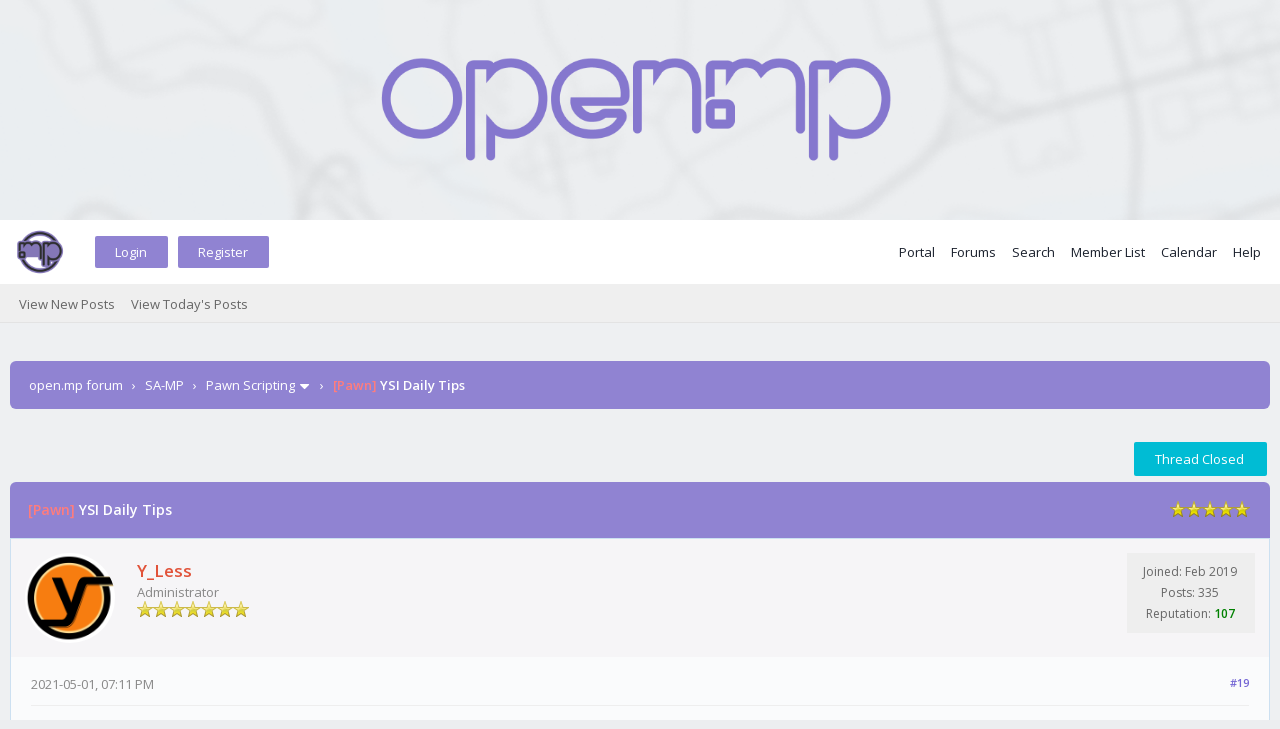

--- FILE ---
content_type: text/html; charset=UTF-8
request_url: https://forum.open.mp/showthread.php?tid=1972&pid=10959&mode=threaded
body_size: 9413
content:
<!DOCTYPE html PUBLIC "-//W3C//DTD XHTML 1.0 Transitional//EN" "http://www.w3.org/TR/xhtml1/DTD/xhtml1-transitional.dtd"><!-- start: showthread -->
<html xml:lang="en" lang="en" xmlns="http://www.w3.org/1999/xhtml">
<head>
<title>YSI Daily Tips</title>
<!-- start: headerinclude -->
<link rel="alternate" type="application/rss+xml" title="Latest Threads (RSS 2.0)" href="https://forum.open.mp/syndication.php" />
<link rel="alternate" type="application/atom+xml" title="Latest Threads (Atom 1.0)" href="https://forum.open.mp/syndication.php?type=atom1.0" />
<link rel="stylesheet" href="https://maxcdn.bootstrapcdn.com/font-awesome/4.7.0/css/font-awesome.min.css" />
<meta http-equiv="Content-Type" content="text/html; charset=UTF-8" />
<meta http-equiv="Content-Script-Type" content="text/javascript" />
<script type="text/javascript" src="https://forum.open.mp/jscripts/jquery.js?ver=1820"></script>
<script type="text/javascript" src="https://forum.open.mp/jscripts/jquery.plugins.min.js?ver=1820"></script>
<script type="text/javascript" src="https://forum.open.mp/jscripts/general.js?ver=1820"></script>
<link type="text/css" rel="stylesheet" href="https://forum.open.mp/cache/themes/theme12/global.min.css?t=1736035959" />
<link type="text/css" rel="stylesheet" href="https://forum.open.mp/cache/themes/theme12/css3.min.css?t=1736035959" />
<link type="text/css" rel="stylesheet" href="https://forum.open.mp/cache/themes/theme12/star_ratings.min.css?t=1736035959" />
<link type="text/css" rel="stylesheet" href="https://forum.open.mp/cache/themes/theme12/showthread.min.css?t=1736035959" />
<link type="text/css" rel="stylesheet" href="https://forum.open.mp/cache/themes/theme12/avatarep.min.css?t=1736035959" />
<link type="text/css" rel="stylesheet" href="https://forum.open.mp/css.php?stylesheet%5B0%5D=78" />

<link href="https://fonts.googleapis.com/css?family=Open+Sans:300,400,600" rel="stylesheet" /> 
<script type="text/javascript">
<!--
	lang.unknown_error = "An unknown error has occurred.";

	lang.select2_match = "One result is available, press enter to select it.";
	lang.select2_matches = "{1} results are available, use up and down arrow keys to navigate.";
	lang.select2_nomatches = "No matches found";
	lang.select2_inputtooshort_single = "Please enter one or more character";
	lang.select2_inputtooshort_plural = "Please enter {1} or more characters";
	lang.select2_inputtoolong_single = "Please delete one character";
	lang.select2_inputtoolong_plural = "Please delete {1} characters";
	lang.select2_selectiontoobig_single = "You can only select one item";
	lang.select2_selectiontoobig_plural = "You can only select {1} items";
	lang.select2_loadmore = "Loading more results&hellip;";
	lang.select2_searching = "Searching&hellip;";
	
	var templates = {
		modal: '<div class=\"modal\">\
	<div style=\"overflow-y: auto; max-height: 400px;\">\
		<table border=\"0\" cellspacing=\"0\" cellpadding=\"5\" class=\"tborder\">\
			<tr>\
				<td class=\"thead\"><strong>__title__</strong></td>\
			</tr>\
			<tr>\
				<td class=\"trow1\">__message__</td>\
			</tr>\
			<tr>\
				<td class=\"tfoot\">\
					<div style=\"text-align: center\" class=\"modal_buttons\">__buttons__</div>\
				</td>\
			</tr>\
		</table>\
	</div>\
</div>',
		modal_button: '<input type=\"submit\" class=\"button\" value=\"__title__\"/>&nbsp;'
	};

	var cookieDomain = "forum.open.mp";
	var cookiePath = "/";
	var cookiePrefix = "";
	var cookieSecureFlag = "1";
	var deleteevent_confirm = "Are you sure you want to delete this event?";
	var removeattach_confirm = "Are you sure you want to remove the selected attachment from this post?";
	var loading_text = 'Loading. <br />Please Wait&hellip;';
	var saving_changes = 'Saving changes&hellip;';
	var use_xmlhttprequest = "1";
	var my_post_key = "a47258fd333e47f3ea97a9deba04fd06";
	var rootpath = "https://forum.open.mp";
	var imagepath = "https://forum.open.mp/images/flatty";
  	var yes_confirm = "Yes";
	var no_confirm = "No";
	var MyBBEditor = null;
	var spinner_image = "https://forum.open.mp/images/flatty/spinner.gif";
	var spinner = "<img src='" + spinner_image +"' alt='' />";
	var modal_zindex = 9999;
// -->
</script>
<!-- end: headerinclude -->
<script type="text/javascript">
<!--
	var quickdelete_confirm = "Are you sure you want to delete this post?";
	var quickrestore_confirm = "Are you sure you want to restore this post?";
	var allowEditReason = "1";
	lang.save_changes = "Save Changes";
	lang.cancel_edit = "Cancel Edit";
	lang.quick_edit_update_error = "There was an error editing your reply:";
	lang.quick_reply_post_error = "There was an error posting your reply:";
	lang.quick_delete_error = "There was an error deleting your reply:";
	lang.quick_delete_success = "The post was deleted successfully.";
	lang.quick_delete_thread_success = "The thread was deleted successfully.";
	lang.quick_restore_error = "There was an error restoring your reply:";
	lang.quick_restore_success = "The post was restored successfully.";
	lang.editreason = "Edit Reason";
	lang.post_deleted_error = "You can not perform this action to a deleted post.";
	lang.softdelete_thread = "Soft Delete Thread";
	lang.restore_thread = "Restore Thread";
// -->
</script>
<!-- jeditable (jquery) -->
<script type="text/javascript" src="https://forum.open.mp/jscripts/report.js?ver=1820"></script>
<script src="https://forum.open.mp/jscripts/jeditable/jeditable.min.js"></script>
<script type="text/javascript" src="https://forum.open.mp/jscripts/thread.js?ver=1822"></script>
</head>
<body>
<!-- start: header -->
<div id="container">
	<a name="top" id="top"></a>
	<div id="logo">
		<div class="wrapper">
			<a href="https://forum.open.mp/index.php"><img src="https://forum.open.mp/images/logo-coloured.png" title="open.mp forum" /></a>
		</div>
	</div>
	<div id="header">
		<div id="panel">
			<div class="upper">
				<div class="wrapper">
					<a href="https://forum.open.mp/index.php"><img src="https://forum.open.mp/images/logo-dark-trans.png" title="open.mp forum" id="mini-omp-logo" /></a>
					<!-- start: header_welcomeblock_guest -->
<span class="float_left">
	<a href="https://forum.open.mp/member.php?action=login" onclick="$('#quick_login').modal({ fadeDuration: 250, keepelement: true, zIndex: (typeof modal_zindex !== 'undefined' ? modal_zindex : 9999) }); return false;" class="login bradius">Login</a>
	<a href="https://forum.open.mp/member.php?action=register" class="register bradius">Register</a>
</span>
	<div class="modal login-modal" id="quick_login" style="display: none;">
		<form method="post" action="https://forum.open.mp/member.php">
			<input name="action" type="hidden" value="do_login" />
			<input name="url" type="hidden" value="" />
			<input name="quick_login" type="hidden" value="1" />
			<input name="my_post_key" type="hidden" value="a47258fd333e47f3ea97a9deba04fd06" />
			<table width="100%" cellspacing="0" cellpadding="5" border="0" class="tborder">
				<tr>
					<td class="thead signin" colspan="3">Login</td>
				</tr>
				<!-- start: header_welcomeblock_guest_login_modal -->
<tr><td></td></tr>
<tr>
	<td class="trow1 white-bg nopd-tb no_bottom_border">
		<input name="quick_username" id="quick_login_username" type="text" placeholder="Username" class="textbox initial_focus lgn" style="width: 272px; font-size: 14px;" />
	</td>
</tr>
<tr><td></td></tr>
<tr>
	<td class="trow1 white-bg nopd-tb no_bottom_border">
		<input name="quick_password" id="quick_login_password" type="password" placeholder="Password" class="textbox lgn" style="width: 272px; font-size: 14px;" />
	</td>
</tr>
<tr>
	<td class="trow1 remember_me white-bg no_bottom_border">
		<div class="float_left">
			<input name="quick_remember" id="quick_login_remember" type="checkbox" value="yes" class="checkbox" checked="checked" />
			<label for="quick_login_remember" class="smalltext">Remember me</label><br />
		</div>
		<div class="float_right" style="margin-top: 2px;">
			<a href="https://forum.open.mp/member.php?action=lostpw" class="lost_password smalltext">Lost Password?</a>
		</div>
	</td>
</tr>
<tr>
	<td class="trow2 white-bg" colspan="2">
		<input name="submit" type="submit" class="button lgn-btn float_right" value="Login" style="margin-top: 6px;" />
	</td>
</tr>
<!-- end: header_welcomeblock_guest_login_modal -->
			</table>
		</form><!-- isango --><!-- start: global_isango_buttonframe -->
<br>
<div style='text-align: center;'><!-- start: global_isango_button -->
<a class="isango_button isango_button_max isango_discord" href="member.php?action=login&gateway=discord"><span>Discord</span></a>
<!-- end: global_isango_button --><!-- start: global_isango_button -->
<a class="isango_button isango_button_max isango_github" href="member.php?action=login&gateway=github"><span>Github</span></a>
<!-- end: global_isango_button --><!-- start: global_isango_button -->
<a class="isango_button isango_button_max isango_google" href="member.php?action=login&gateway=google"><span>Google</span></a>
<!-- end: global_isango_button --></div>
<!-- end: global_isango_buttonframe --><!-- /isango -->
	</div>
	<script type="text/javascript">
		$("#quick_login input[name='url']").val($(location).attr('href'));
	</script>
	<ul class="menu top_links float_right">
		<li><a href="https://forum.open.mp/portal.php">Portal</a></li>
		<li><a href="https://forum.open.mp/index.php">Forums</a></li>
		<li><a href="https://forum.open.mp/search.php">Search</a></li>
		<li><a href="https://forum.open.mp/memberlist.php">Member List</a></li>
		<li><a href="https://forum.open.mp/calendar.php">Calendar</a></li>
		<li><a href="https://forum.open.mp/misc.php?action=help" class="help">Help</a></li>
	</ul>
	</div>
</div>
<div class="lower">
	<a class="buttons float_right"></a>
	<a class="clickedbuttons float_right"></a>
	<div class="wrapper">
		<ul class="menu user_links">
			<li><a href="https://forum.open.mp/search.php?action=getnew">View New Posts</a></li>
			<li><a href="https://forum.open.mp/search.php?action=getdaily">View Today's Posts</a></li>
		</ul>		
	</div>
	<br class="clear" />
</div>
<!-- end: header_welcomeblock_guest -->
					<!-- </div> in header_welcomeblock_member and header_welcomeblock_guest -->
					<!-- </div> in header_welcomeblock_member and header_welcomeblock_guest -->
				</div>
		</div>
	<div id="content">
		<div class="wrapper">
			
			
			
			
			
			
			
			<!-- start: nav -->
<div class="navigation">
	<!-- start: nav_bit -->
<a href="https://forum.open.mp/index.php" class="clr_wht">open.mp forum</a><!-- start: nav_sep -->
&nbsp;&nbsp;&rsaquo;&nbsp;&nbsp;
<!-- end: nav_sep -->
<!-- end: nav_bit --><!-- start: nav_bit -->
<a href="forumdisplay.php?fid=3" class="clr_wht">SA-MP</a><!-- start: nav_sep -->
&nbsp;&nbsp;&rsaquo;&nbsp;&nbsp;
<!-- end: nav_sep -->
<!-- end: nav_bit --><!-- start: nav_bit -->
<a href="forumdisplay.php?fid=10" class="clr_wht">Pawn Scripting</a><!-- start: nav_dropdown -->
<i class="fa fa-caret-down fa_xtra mp" id="breadcrumb_multipage"></i> <!-- start: multipage_breadcrumb -->
<div id="breadcrumb_multipage_popup" class="pagination pagination_breadcrumb" style="display: none;">
<!-- start: multipage_page_link_current -->
 <a href="forumdisplay.php?fid=10" class="pagination_current">1</a>
<!-- end: multipage_page_link_current --><!-- start: multipage_page -->
<a href="forumdisplay.php?fid=10&amp;page=2" class="pagination_page">2</a>
<!-- end: multipage_page --><!-- start: multipage_page -->
<a href="forumdisplay.php?fid=10&amp;page=3" class="pagination_page">3</a>
<!-- end: multipage_page --><!-- start: multipage_page -->
<a href="forumdisplay.php?fid=10&amp;page=4" class="pagination_page">4</a>
<!-- end: multipage_page --><!-- start: multipage_page -->
<a href="forumdisplay.php?fid=10&amp;page=5" class="pagination_page">5</a>
<!-- end: multipage_page --><!-- start: multipage_end -->
&hellip;  <a href="forumdisplay.php?fid=10&amp;page=35" class="pagination_last">35</a>
<!-- end: multipage_end --><!-- start: multipage_nextpage -->
<a href="forumdisplay.php?fid=10&amp;page=2" class="pagination_next">Next &raquo;</a>
<!-- end: multipage_nextpage -->
</div>
<script type="text/javascript">
// <!--
	if(use_xmlhttprequest == "1")
	{
		$("#breadcrumb_multipage").popupMenu();
	}
// -->
</script>
<!-- end: multipage_breadcrumb -->
<!-- end: nav_dropdown -->
<!-- end: nav_bit --><!-- start: nav_sep_active -->
&nbsp;&nbsp;&rsaquo;&nbsp;&nbsp;
<!-- end: nav_sep_active --><!-- start: nav_bit_active -->
<span class="active"><span style="color: #ff7c7c;font-weight: bold;">[Pawn]</span>&nbsp;YSI Daily Tips</span>
<!-- end: nav_bit_active -->				
	<span class="toggle-container">
		<a class="rightbutton" title="Hide Sidebar"><i class="fa fa-compress"></i></a>
		<a class="leftbutton" title="Show Sidebar"><i class="fa fa-expand"></i></a>
	</span>
</div>
<!-- end: nav -->
			<br />
<!-- end: header -->
	
	
	<div class="float_left">
		
	</div>
	<div class="float_right">
		<!-- start: showthread_newreply_closed -->
<a href="newreply.php?tid=1972" class="button closed_button"><span>Thread Closed</span></a>&nbsp;
<!-- end: showthread_newreply_closed -->
	</div>
	<table border="0" cellspacing="0" cellpadding="5" class="tborder tfixed clear" style="background: none !important;">
		<tr>
			<td class="thead">
				<div class="float_right">
					<span class="smalltext"><!-- start: showthread_ratethread -->
<div class="float_right" style="margin-top: 3px;">
		<script type="text/javascript">
		<!--
			lang.ratings_update_error = "There was an error updating the rating.";
		// -->
		</script>
		<script type="text/javascript" src="https://forum.open.mp/jscripts/rating.js?ver=1821"></script>
		<div class="inline_rating">
			<ul class="star_rating star_rating_notrated" id="rating_thread_1972">
				<li style="width: 100%" class="current_rating" id="current_rating_1972">2 Vote(s) - 5 Average</li>
				<li><a class="one_star" title="1 star out of 5" href="./ratethread.php?tid=1972&amp;rating=1&amp;my_post_key=a47258fd333e47f3ea97a9deba04fd06">1</a></li>
				<li><a class="two_stars" title="2 stars out of 5" href="./ratethread.php?tid=1972&amp;rating=2&amp;my_post_key=a47258fd333e47f3ea97a9deba04fd06">2</a></li>
				<li><a class="three_stars" title="3 stars out of 5" href="./ratethread.php?tid=1972&amp;rating=3&amp;my_post_key=a47258fd333e47f3ea97a9deba04fd06">3</a></li>
				<li><a class="four_stars" title="4 stars out of 5" href="./ratethread.php?tid=1972&amp;rating=4&amp;my_post_key=a47258fd333e47f3ea97a9deba04fd06">4</a></li>
				<li><a class="five_stars" title="5 stars out of 5" href="./ratethread.php?tid=1972&amp;rating=5&amp;my_post_key=a47258fd333e47f3ea97a9deba04fd06">5</a></li>
			</ul>
		</div>
</div>
<!-- end: showthread_ratethread --></span>
				</div>
				<div>
					<strong><span style="color: #ff7c7c;font-weight: bold;">[Pawn]</span>&nbsp;YSI Daily Tips</strong>
				</div>
			</td>
		</tr>
	<tr><td id="posts_container">
	<div id="posts">
		<!-- start: postbit -->

<a name="pid10959" id="pid10959"></a>
<div class="post " style="" id="post_10959">
<div class="post_author" style="background: #f6f5f7;">
	<!-- start: postbit_avatar -->
<div class="author_avatar"><a href="member.php?action=profile&amp;uid=6"><img src="https://forum.open.mp/uploads/avatars/avatar_6.png?dateline=1550230282" alt="" width="55" height="55" /></a></div>
<!-- end: postbit_avatar -->
	<div class="author_information">
			<strong><span class="largetext"><a href="https://forum.open.mp/member.php?action=profile&amp;uid=6"><span style="color: #e15239;"><strong>Y_Less</strong></span></a></span></strong><br />
			<span class="smalltext">
				Administrator<br />
				<img src="images/star.png" border="0" alt="*" /><img src="images/star.png" border="0" alt="*" /><img src="images/star.png" border="0" alt="*" /><img src="images/star.png" border="0" alt="*" /><img src="images/star.png" border="0" alt="*" /><img src="images/star.png" border="0" alt="*" /><img src="images/star.png" border="0" alt="*" /><br />
				
			</span>
	</div>
	<div class="author_statistics_default">
		<!-- start: postbit_author_user -->
<div class="outer-postbit">
	
<!--
	<div class="postbit-icon">
		<i class="fa fa-pencil-square-o fa_xtra" alt="Joined:" title="Joined:"></i>
	</div>
-->
	
	<div class="postbit-text">Joined: Feb 2019</div>
	
</div>


<div class="outer-postbit">
	
<!--
	<div class="postbit-icon">
		<i class="fa fa-comments-o fa_xtra" alt="Posts:" title="Posts:"></i>
	</div>
-->
	
	<div class="postbit-text">Posts: 335</div>
	
		<br />
	
</div>

<div class="outer-postbit">
	<!-- start: postbit_reputation -->
<!--
<div class="postbit-icon">
	<i class="fa fa-thumbs-o-up fa_xtra" alt="Reputation:" title="Reputation:"></i>
</div>
-->

<div class="postbit-text">
	Reputation: <!-- start: postbit_reputation_formatted_link -->
<a href="reputation.php?uid=6"><strong class="reputation_positive">107</strong></a>
<!-- end: postbit_reputation_formatted_link -->
</div>
<!-- end: postbit_reputation -->
</div>
<!-- end: postbit_author_user -->
	</div>
</div>
<div class="post_content">
	<div class="post_head">
		<!-- start: postbit_posturl -->
<div class="float_right" style="vertical-align: top">
<strong><a href="showthread.php?tid=1972&amp;pid=10959#pid10959" title="RE: YSI Daily Tips">#19</a></strong>

</div>
<!-- end: postbit_posturl -->
		
		<span class="post_date">2021-05-01, 07:11 PM <span class="post_edit" id="edited_by_10959"></span></span>
		
	</div>
	<div class="post_body scaleimages" id="pid_10959">
		<span style="color: Red;" class="mycode_color"><span style="font-size: x-large;" class="mycode_size"><span style="font-weight: bold;" class="mycode_b"><span style="text-decoration: underline;" class="mycode_u"><span style="color: Green;" class="mycode_color">2021-05-01: y_unique</span></span></span></span></span><br />
<br />
<br />
<br />
Most people know about <span style="font-style: italic;" class="mycode_i">y_hooks</span>, and that if you use it in multiple files you need to include it in every one.? But why?? The reason is that every time you include it, it generates a new unique name for the hooked functions so that two hook <span style="font-family: courier new;" class="mycode_font">OnPlayerConnect</span>s in a row don?t have the same name for the compiler.? But how?? <span style="font-style: italic;" class="mycode_i">y_unique</span><br />
<br />
<br />
<br />
Including <span style="font-style: italic;" class="mycode_i">y_hooks</span> after the first time just in turn includes <span style="font-style: italic;" class="mycode_i">y_unique</span>.? This library exports two symbols - <span style="font-family: courier new;" class="mycode_font">UNIQUE_SYMBOL</span> and <span style="font-family: courier new;" class="mycode_font">UNIQUE_FUNCTION</span>.<br />
<br />
<br />
<ul class="mycode_list"><li><span style="font-family: courier new;" class="mycode_font">UNIQUE_SYMBOL</span> is just a number:<br />
<br />
</li>
</ul>
<br />
<br />
<br />
<blockquote class="mycode_quote"><cite>Quote:</cite><span style="font-family: Courier New;" class="mycode_font"><br />
<br />
<span style="color: Brown;" class="mycode_color">#include &lt;YSI_Coding\y_unique&gt;</span><br />
<br />
printf(<span style="color: Red;" class="mycode_color">"Value: %d"</span>, UNIQUE_SYMBOL);<br />
<br />
<span style="color: Brown;" class="mycode_color">#include &lt;YSI_Coding\y_unique&gt;</span><br />
<br />
printf(<span style="color: Red;" class="mycode_color">"Value: %d"</span>, UNIQUE_SYMBOL);<br />
<br />
</span></blockquote>
<br />
<br />
<br />
That will print two numbers (probably sequential, but that?s not a guarantee).<br />
<br />
<br />
<ul class="mycode_list"><li><span style="font-family: courier new;" class="mycode_font">UNIQUE_FUNCTION</span> is a macro that takes a symbol name and injects a number in to it:<br />
<br />
</li>
</ul>
<br />
<br />
<br />
<blockquote class="mycode_quote"><cite>Quote:</cite><span style="font-family: Courier New;" class="mycode_font"><br />
<br />
<span style="color: Brown;" class="mycode_color">#include &lt;YSI_Coding\y_unique&gt;</span><br />
<br />
UNIQUE_FUNCTION&lt;My...thFunction&gt;()<br />
<br />
{<br />
<br />
}<br />
<br />
<br />
<br />
<span style="color: Brown;" class="mycode_color">#include &lt;YSI_Coding\y_unique&gt;</span><br />
<br />
UNIQUE_FUNCTION&lt;My...thFunction&gt;()<br />
<br />
{<br />
<br />
}<br />
<br />
</span></blockquote>
<br />
<br />
<br />
That will make two functions with names such as <span style="font-family: courier new;" class="mycode_font">My008thFunction</span> and <span style="font-family: courier new;" class="mycode_font">My009thFunction</span>.? The zeros are by design, and the numbers are injected in to the symbol in place of the given <span style="font-family: courier new;" class="mycode_font">...</span>s.? The <span style="font-family: courier new;" class="mycode_font">&lt;Function...Name&gt;</span> pattern is used in a few other places in YSI as well, most notably <span style="font-style: italic;" class="mycode_i">y_groups</span>.? If you?re wondering why it is done this way, the following code won?t work:<br />
<br />
<br />
<br />
<blockquote class="mycode_quote"><cite>Quote:</cite><span style="font-family: Courier New;" class="mycode_font"><br />
<br />
<span style="color: Brown;" class="mycode_color">#include &lt;YSI_Coding\y_unique&gt;</span><br />
<br />
MyUNIQUE_SYMBOLthFunction()<br />
<br />
{<br />
<br />
}<br />
<br />
<br />
<br />
<span style="color: Brown;" class="mycode_color">#include &lt;YSI_Coding\y_unique&gt;</span><br />
<br />
MyUNIQUE_SYMBOLthFunction()<br />
<br />
{<br />
<br />
}<br />
<br />
</span></blockquote>
<br />
<br />
<br />
That will just produce two functions both called exactly <span style="font-family: courier new;" class="mycode_font">MyUNIQUE_SYMBOLthFunction</span>, and the following code is a syntax error:<br />
<br />
<br />
<br />
<blockquote class="mycode_quote"><cite>Quote:</cite><span style="font-family: Courier New;" class="mycode_font"><br />
<br />
<span style="color: Brown;" class="mycode_color">#include &lt;YSI_Coding\y_unique&gt;</span><br />
<br />
My UNIQUE_SYMBOL thFunction()<br />
<br />
{<br />
<br />
}<br />
<br />
<br />
<br />
<span style="color: Brown;" class="mycode_color">#include &lt;YSI_Coding\y_unique&gt;</span><br />
<br />
My UNIQUE_SYMBOL thFunction()<br />
<br />
{<br />
<br />
}<br />
<br />
</span></blockquote>
<br />
<br />
<br />
In C this could be done with the <span style="font-family: courier new;" class="mycode_font">##</span> operator, but while there are proposals to add it to pawn, they haven?t materialised yet.<br />
<br />
<br />
<br />
How does <span style="font-style: italic;" class="mycode_i">y_unique</span> generate a new number every time you include it? It?s just a massive massive string of <span style="font-family: courier new;" class="mycode_font">#if UNIQUE_SYMBOL == 4</span>s etc. Its split up in to files by 100s, and within those in to groups of 10 for speed, but there?s really nothing more to it than that. This also means the numbers are limited to as high as the defines go (currently <span style="font-family: courier new;" class="mycode_font">999</span>).
	</div>
	
	
	<div class="post_meta" id="post_meta_10959">
		
		<div class="float_right">
			
		</div>
	</div>
	
</div>
<div class="post_controls_default">
	<span style="margin-top: 6px; display: inline-block; float: left; margin-left: 2px;"><!-- start: postbit_offline -->
<a title="Offline"><span class="onoffnew off bradius-fifty"></span></a>
<!-- end: postbit_offline --></span>
	<div class="postbit_buttons author_buttons float_left">
	 	
	</div>
	<div class="postbit_buttons post_management_buttons float_right">
		
	</div>
</div>
</div>
<!-- end: postbit -->
	</div>
</td>
</tr>
	</table>
	<div class="float_left">
		
	</div>
	<div style="padding-top: 1px;" class="float_right">
		<!-- start: showthread_newreply_closed -->
<a href="newreply.php?tid=1972" class="button closed_button"><span>Thread Closed</span></a>&nbsp;
<!-- end: showthread_newreply_closed -->
	</div>
	<br class="clear" />
	
	<!-- start: showthread_threadedbox -->
<br />
<table border="0" cellspacing="0" cellpadding="5" class="tborder">
<tr>
<td class="thead"><span class="smalltext clr_wht"><strong>Messages In This Thread</strong></span></td>
</tr>
<tr>
<td class="trow1"><!-- start: showthread_threaded_bit -->
<div style="margin-left: 0px;"><a href="showthread.php?tid=1972&amp;pid=10938&amp;mode=threaded">YSI Daily Tips</a> <span class="smalltext">- by <a href="https://forum.open.mp/member.php?action=profile&amp;uid=6">Y_Less</a> - 2021-05-01, 05:25 PM</span></div>
<!-- end: showthread_threaded_bit --><!-- start: showthread_threaded_bit -->
<div style="margin-left: 13px;"><a href="showthread.php?tid=1972&amp;pid=10939&amp;mode=threaded">RE: YSI Daily Tips</a> <span class="smalltext">- by <a href="https://forum.open.mp/member.php?action=profile&amp;uid=6">Y_Less</a> - 2021-05-01, 05:40 PM</span></div>
<!-- end: showthread_threaded_bit --><!-- start: showthread_threaded_bit -->
<div style="margin-left: 13px;"><a href="showthread.php?tid=1972&amp;pid=10943&amp;mode=threaded">RE: YSI Daily Tips</a> <span class="smalltext">- by <a href="https://forum.open.mp/member.php?action=profile&amp;uid=6">Y_Less</a> - 2021-05-01, 06:59 PM</span></div>
<!-- end: showthread_threaded_bit --><!-- start: showthread_threaded_bit -->
<div style="margin-left: 13px;"><a href="showthread.php?tid=1972&amp;pid=10944&amp;mode=threaded">RE: YSI Daily Tips</a> <span class="smalltext">- by <a href="https://forum.open.mp/member.php?action=profile&amp;uid=6">Y_Less</a> - 2021-05-01, 06:59 PM</span></div>
<!-- end: showthread_threaded_bit --><!-- start: showthread_threaded_bit -->
<div style="margin-left: 13px;"><a href="showthread.php?tid=1972&amp;pid=10945&amp;mode=threaded">RE: YSI Daily Tips</a> <span class="smalltext">- by <a href="https://forum.open.mp/member.php?action=profile&amp;uid=6">Y_Less</a> - 2021-05-01, 06:59 PM</span></div>
<!-- end: showthread_threaded_bit --><!-- start: showthread_threaded_bit -->
<div style="margin-left: 13px;"><a href="showthread.php?tid=1972&amp;pid=10946&amp;mode=threaded">RE: YSI Daily Tips</a> <span class="smalltext">- by <a href="https://forum.open.mp/member.php?action=profile&amp;uid=6">Y_Less</a> - 2021-05-01, 07:06 PM</span></div>
<!-- end: showthread_threaded_bit --><!-- start: showthread_threaded_bit -->
<div style="margin-left: 13px;"><a href="showthread.php?tid=1972&amp;pid=10947&amp;mode=threaded">RE: YSI Daily Tips</a> <span class="smalltext">- by <a href="https://forum.open.mp/member.php?action=profile&amp;uid=6">Y_Less</a> - 2021-05-01, 07:06 PM</span></div>
<!-- end: showthread_threaded_bit --><!-- start: showthread_threaded_bit -->
<div style="margin-left: 13px;"><a href="showthread.php?tid=1972&amp;pid=10948&amp;mode=threaded">RE: YSI Daily Tips</a> <span class="smalltext">- by <a href="https://forum.open.mp/member.php?action=profile&amp;uid=6">Y_Less</a> - 2021-05-01, 07:06 PM</span></div>
<!-- end: showthread_threaded_bit --><!-- start: showthread_threaded_bit -->
<div style="margin-left: 13px;"><a href="showthread.php?tid=1972&amp;pid=10949&amp;mode=threaded">RE: YSI Daily Tips</a> <span class="smalltext">- by <a href="https://forum.open.mp/member.php?action=profile&amp;uid=6">Y_Less</a> - 2021-05-01, 07:07 PM</span></div>
<!-- end: showthread_threaded_bit --><!-- start: showthread_threaded_bit -->
<div style="margin-left: 13px;"><a href="showthread.php?tid=1972&amp;pid=10950&amp;mode=threaded">RE: YSI Daily Tips</a> <span class="smalltext">- by <a href="https://forum.open.mp/member.php?action=profile&amp;uid=6">Y_Less</a> - 2021-05-01, 07:07 PM</span></div>
<!-- end: showthread_threaded_bit --><!-- start: showthread_threaded_bit -->
<div style="margin-left: 13px;"><a href="showthread.php?tid=1972&amp;pid=10951&amp;mode=threaded">RE: YSI Daily Tips</a> <span class="smalltext">- by <a href="https://forum.open.mp/member.php?action=profile&amp;uid=6">Y_Less</a> - 2021-05-01, 07:08 PM</span></div>
<!-- end: showthread_threaded_bit --><!-- start: showthread_threaded_bit -->
<div style="margin-left: 13px;"><a href="showthread.php?tid=1972&amp;pid=10952&amp;mode=threaded">RE: YSI Daily Tips</a> <span class="smalltext">- by <a href="https://forum.open.mp/member.php?action=profile&amp;uid=6">Y_Less</a> - 2021-05-01, 07:08 PM</span></div>
<!-- end: showthread_threaded_bit --><!-- start: showthread_threaded_bit -->
<div style="margin-left: 13px;"><a href="showthread.php?tid=1972&amp;pid=10953&amp;mode=threaded">RE: YSI Daily Tips</a> <span class="smalltext">- by <a href="https://forum.open.mp/member.php?action=profile&amp;uid=6">Y_Less</a> - 2021-05-01, 07:08 PM</span></div>
<!-- end: showthread_threaded_bit --><!-- start: showthread_threaded_bit -->
<div style="margin-left: 13px;"><a href="showthread.php?tid=1972&amp;pid=10954&amp;mode=threaded">RE: YSI Daily Tips</a> <span class="smalltext">- by <a href="https://forum.open.mp/member.php?action=profile&amp;uid=6">Y_Less</a> - 2021-05-01, 07:09 PM</span></div>
<!-- end: showthread_threaded_bit --><!-- start: showthread_threaded_bit -->
<div style="margin-left: 13px;"><a href="showthread.php?tid=1972&amp;pid=10955&amp;mode=threaded">RE: YSI Daily Tips</a> <span class="smalltext">- by <a href="https://forum.open.mp/member.php?action=profile&amp;uid=6">Y_Less</a> - 2021-05-01, 07:09 PM</span></div>
<!-- end: showthread_threaded_bit --><!-- start: showthread_threaded_bit -->
<div style="margin-left: 13px;"><a href="showthread.php?tid=1972&amp;pid=10956&amp;mode=threaded">RE: YSI Daily Tips</a> <span class="smalltext">- by <a href="https://forum.open.mp/member.php?action=profile&amp;uid=6">Y_Less</a> - 2021-05-01, 07:09 PM</span></div>
<!-- end: showthread_threaded_bit --><!-- start: showthread_threaded_bit -->
<div style="margin-left: 13px;"><a href="showthread.php?tid=1972&amp;pid=10957&amp;mode=threaded">RE: YSI Daily Tips</a> <span class="smalltext">- by <a href="https://forum.open.mp/member.php?action=profile&amp;uid=6">Y_Less</a> - 2021-05-01, 07:09 PM</span></div>
<!-- end: showthread_threaded_bit --><!-- start: showthread_threaded_bit -->
<div style="margin-left: 13px;"><a href="showthread.php?tid=1972&amp;pid=10958&amp;mode=threaded">RE: YSI Daily Tips</a> <span class="smalltext">- by <a href="https://forum.open.mp/member.php?action=profile&amp;uid=6">Y_Less</a> - 2021-05-01, 07:10 PM</span></div>
<!-- end: showthread_threaded_bit --><!-- start: showthread_threaded_bitactive -->
<div style="margin-left: 13px;"><strong>RE: YSI Daily Tips</strong> <span class="smalltext">- by <a href="https://forum.open.mp/member.php?action=profile&amp;uid=6">Y_Less</a> - 2021-05-01, 07:11 PM</span></div>
<!-- end: showthread_threaded_bitactive --><!-- start: showthread_threaded_bit -->
<div style="margin-left: 13px;"><a href="showthread.php?tid=1972&amp;pid=10968&amp;mode=threaded">RE: YSI Daily Tips</a> <span class="smalltext">- by <a href="https://forum.open.mp/member.php?action=profile&amp;uid=6">Y_Less</a> - 2021-05-02, 07:44 PM</span></div>
<!-- end: showthread_threaded_bit --><!-- start: showthread_threaded_bit -->
<div style="margin-left: 13px;"><a href="showthread.php?tid=1972&amp;pid=10972&amp;mode=threaded">RE: YSI Daily Tips</a> <span class="smalltext">- by <a href="https://forum.open.mp/member.php?action=profile&amp;uid=6">Y_Less</a> - 2021-05-03, 01:17 PM</span></div>
<!-- end: showthread_threaded_bit --><!-- start: showthread_threaded_bit -->
<div style="margin-left: 13px;"><a href="showthread.php?tid=1972&amp;pid=10992&amp;mode=threaded">RE: YSI Daily Tips</a> <span class="smalltext">- by <a href="https://forum.open.mp/member.php?action=profile&amp;uid=6">Y_Less</a> - 2021-05-04, 08:08 PM</span></div>
<!-- end: showthread_threaded_bit --><!-- start: showthread_threaded_bit -->
<div style="margin-left: 13px;"><a href="showthread.php?tid=1972&amp;pid=10995&amp;mode=threaded">RE: YSI Daily Tips</a> <span class="smalltext">- by <a href="https://forum.open.mp/member.php?action=profile&amp;uid=6">Y_Less</a> - 2021-05-05, 09:44 AM</span></div>
<!-- end: showthread_threaded_bit --><!-- start: showthread_threaded_bit -->
<div style="margin-left: 13px;"><a href="showthread.php?tid=1972&amp;pid=11003&amp;mode=threaded">RE: YSI Daily Tips</a> <span class="smalltext">- by <a href="https://forum.open.mp/member.php?action=profile&amp;uid=6">Y_Less</a> - 2021-05-06, 02:46 PM</span></div>
<!-- end: showthread_threaded_bit --><!-- start: showthread_threaded_bit -->
<div style="margin-left: 13px;"><a href="showthread.php?tid=1972&amp;pid=11023&amp;mode=threaded">RE: YSI Daily Tips</a> <span class="smalltext">- by <a href="https://forum.open.mp/member.php?action=profile&amp;uid=6">Y_Less</a> - 2021-05-07, 05:13 PM</span></div>
<!-- end: showthread_threaded_bit --><!-- start: showthread_threaded_bit -->
<div style="margin-left: 13px;"><a href="showthread.php?tid=1972&amp;pid=11038&amp;mode=threaded">RE: YSI Daily Tips</a> <span class="smalltext">- by <a href="https://forum.open.mp/member.php?action=profile&amp;uid=6">Y_Less</a> - 2021-05-08, 08:08 PM</span></div>
<!-- end: showthread_threaded_bit --><!-- start: showthread_threaded_bit -->
<div style="margin-left: 13px;"><a href="showthread.php?tid=1972&amp;pid=11046&amp;mode=threaded">RE: YSI Daily Tips</a> <span class="smalltext">- by <a href="https://forum.open.mp/member.php?action=profile&amp;uid=6">Y_Less</a> - 2021-05-09, 10:58 PM</span></div>
<!-- end: showthread_threaded_bit --><!-- start: showthread_threaded_bit -->
<div style="margin-left: 13px;"><a href="showthread.php?tid=1972&amp;pid=11070&amp;mode=threaded">RE: YSI Daily Tips</a> <span class="smalltext">- by <a href="https://forum.open.mp/member.php?action=profile&amp;uid=6">Y_Less</a> - 2021-05-11, 08:55 AM</span></div>
<!-- end: showthread_threaded_bit --><!-- start: showthread_threaded_bit -->
<div style="margin-left: 13px;"><a href="showthread.php?tid=1972&amp;pid=11071&amp;mode=threaded">RE: YSI Daily Tips</a> <span class="smalltext">- by <a href="https://forum.open.mp/member.php?action=profile&amp;uid=6">Y_Less</a> - 2021-05-11, 08:56 AM</span></div>
<!-- end: showthread_threaded_bit --><!-- start: showthread_threaded_bit -->
<div style="margin-left: 13px;"><a href="showthread.php?tid=1972&amp;pid=11092&amp;mode=threaded">RE: YSI Daily Tips</a> <span class="smalltext">- by <a href="https://forum.open.mp/member.php?action=profile&amp;uid=6">Y_Less</a> - 2021-05-12, 09:41 PM</span></div>
<!-- end: showthread_threaded_bit --><!-- start: showthread_threaded_bit -->
<div style="margin-left: 13px;"><a href="showthread.php?tid=1972&amp;pid=11103&amp;mode=threaded">RE: YSI Daily Tips</a> <span class="smalltext">- by <a href="https://forum.open.mp/member.php?action=profile&amp;uid=6">Y_Less</a> - 2021-05-13, 01:20 PM</span></div>
<!-- end: showthread_threaded_bit --><!-- start: showthread_threaded_bit -->
<div style="margin-left: 13px;"><a href="showthread.php?tid=1972&amp;pid=11115&amp;mode=threaded">RE: YSI Daily Tips</a> <span class="smalltext">- by <a href="https://forum.open.mp/member.php?action=profile&amp;uid=6">Y_Less</a> - 2021-05-14, 08:20 PM</span></div>
<!-- end: showthread_threaded_bit --><!-- start: showthread_threaded_bit -->
<div style="margin-left: 13px;"><a href="showthread.php?tid=1972&amp;pid=11159&amp;mode=threaded">RE: YSI Daily Tips</a> <span class="smalltext">- by <a href="https://forum.open.mp/member.php?action=profile&amp;uid=6">Y_Less</a> - 2021-05-16, 07:41 AM</span></div>
<!-- end: showthread_threaded_bit --><!-- start: showthread_threaded_bit -->
<div style="margin-left: 13px;"><a href="showthread.php?tid=1972&amp;pid=11160&amp;mode=threaded">RE: YSI Daily Tips</a> <span class="smalltext">- by <a href="https://forum.open.mp/member.php?action=profile&amp;uid=6">Y_Less</a> - 2021-05-16, 07:49 AM</span></div>
<!-- end: showthread_threaded_bit --><!-- start: showthread_threaded_bit -->
<div style="margin-left: 13px;"><a href="showthread.php?tid=1972&amp;pid=11200&amp;mode=threaded">RE: YSI Daily Tips</a> <span class="smalltext">- by <a href="https://forum.open.mp/member.php?action=profile&amp;uid=6">Y_Less</a> - 2021-05-19, 11:25 AM</span></div>
<!-- end: showthread_threaded_bit --><!-- start: showthread_threaded_bit -->
<div style="margin-left: 13px;"><a href="showthread.php?tid=1972&amp;pid=11201&amp;mode=threaded">RE: YSI Daily Tips</a> <span class="smalltext">- by <a href="https://forum.open.mp/member.php?action=profile&amp;uid=6">Y_Less</a> - 2021-05-19, 11:26 AM</span></div>
<!-- end: showthread_threaded_bit --><!-- start: showthread_threaded_bit -->
<div style="margin-left: 13px;"><a href="showthread.php?tid=1972&amp;pid=11202&amp;mode=threaded">RE: YSI Daily Tips</a> <span class="smalltext">- by <a href="https://forum.open.mp/member.php?action=profile&amp;uid=6">Y_Less</a> - 2021-05-19, 11:27 AM</span></div>
<!-- end: showthread_threaded_bit --><!-- start: showthread_threaded_bit -->
<div style="margin-left: 13px;"><a href="showthread.php?tid=1972&amp;pid=11211&amp;mode=threaded">RE: YSI Daily Tips</a> <span class="smalltext">- by <a href="https://forum.open.mp/member.php?action=profile&amp;uid=6">Y_Less</a> - 2021-05-20, 10:05 AM</span></div>
<!-- end: showthread_threaded_bit --><!-- start: showthread_threaded_bit -->
<div style="margin-left: 13px;"><a href="showthread.php?tid=1972&amp;pid=11343&amp;mode=threaded">RE: YSI Daily Tips</a> <span class="smalltext">- by <a href="https://forum.open.mp/member.php?action=profile&amp;uid=6">Y_Less</a> - 2021-06-01, 09:26 AM</span></div>
<!-- end: showthread_threaded_bit --><!-- start: showthread_threaded_bit -->
<div style="margin-left: 13px;"><a href="showthread.php?tid=1972&amp;pid=11539&amp;mode=threaded">RE: YSI Daily Tips</a> <span class="smalltext">- by <a href="https://forum.open.mp/member.php?action=profile&amp;uid=6">Y_Less</a> - 2021-06-25, 08:06 PM</span></div>
<!-- end: showthread_threaded_bit --><!-- start: showthread_threaded_bit -->
<div style="margin-left: 13px;"><a href="showthread.php?tid=1972&amp;pid=11934&amp;mode=threaded">RE: YSI Daily Tips</a> <span class="smalltext">- by <a href="https://forum.open.mp/member.php?action=profile&amp;uid=6">Y_Less</a> - 2021-11-17, 09:12 PM</span></div>
<!-- end: showthread_threaded_bit --><!-- start: showthread_threaded_bit -->
<div style="margin-left: 13px;"><a href="showthread.php?tid=1972&amp;pid=11936&amp;mode=threaded">RE: YSI Daily Tips</a> <span class="smalltext">- by <a href="https://forum.open.mp/member.php?action=profile&amp;uid=6">Y_Less</a> - 2021-11-19, 12:21 AM</span></div>
<!-- end: showthread_threaded_bit --><!-- start: showthread_threaded_bit -->
<div style="margin-left: 13px;"><a href="showthread.php?tid=1972&amp;pid=12147&amp;mode=threaded">RE: YSI Daily Tips</a> <span class="smalltext">- by <a href="https://forum.open.mp/member.php?action=profile&amp;uid=6">Y_Less</a> - 2022-12-30, 09:56 PM</span></div>
<!-- end: showthread_threaded_bit --><!-- start: showthread_threaded_bit -->
<div style="margin-left: 13px;"><a href="showthread.php?tid=1972&amp;pid=12149&amp;mode=threaded">RE: YSI Daily Tips</a> <span class="smalltext">- by <a href="https://forum.open.mp/member.php?action=profile&amp;uid=6">Y_Less</a> - 2023-01-02, 01:25 AM</span></div>
<!-- end: showthread_threaded_bit --><!-- start: showthread_threaded_bit -->
<div style="margin-left: 13px;"><a href="showthread.php?tid=1972&amp;pid=12151&amp;mode=threaded">RE: YSI Daily Tips</a> <span class="smalltext">- by <a href="https://forum.open.mp/member.php?action=profile&amp;uid=6">Y_Less</a> - 2023-01-03, 12:17 AM</span></div>
<!-- end: showthread_threaded_bit --></td>
</tr>
</table>
<!-- end: showthread_threadedbox -->
	
	<br />
	<div class="float_left">
		<ul class="thread_tools">
			
			<!-- start: showthread_printthread -->
<li class="printable"><a href="printthread.php?tid=1972">View a Printable Version</a></li>
<!-- end: showthread_printthread -->	
		</ul>
	</div>

	<div class="float_right" style="text-align: right;">
		
		<!-- start: forumjump_advanced -->
<form action="forumdisplay.php" method="get">
<span class="smalltext"><strong>Forum Jump:</strong></span>
<select name="fid" class="forumjump">
<option value="-4">Private Messages</option>
<option value="-3">User Control Panel</option>
<option value="-5">Who's Online</option>
<option value="-2">Search</option>
<option value="-1">Forum Home</option>
<!-- start: forumjump_bit -->
<option value="19" > General</option>
<!-- end: forumjump_bit --><!-- start: forumjump_bit -->
<option value="20" >-- Chat</option>
<!-- end: forumjump_bit --><!-- start: forumjump_bit -->
<option value="21" >-- Tech</option>
<!-- end: forumjump_bit --><!-- start: forumjump_bit -->
<option value="22" >-- Life</option>
<!-- end: forumjump_bit --><!-- start: forumjump_bit -->
<option value="48" >-- Art</option>
<!-- end: forumjump_bit --><!-- start: forumjump_bit -->
<option value="56" >-- Programming</option>
<!-- end: forumjump_bit --><!-- start: forumjump_bit -->
<option value="40" > open.mp</option>
<!-- end: forumjump_bit --><!-- start: forumjump_bit -->
<option value="43" >-- Development Updates</option>
<!-- end: forumjump_bit --><!-- start: forumjump_bit -->
<option value="42" >-- Questions and Suggestions</option>
<!-- end: forumjump_bit --><!-- start: forumjump_bit -->
<option value="3" > SA-MP</option>
<!-- end: forumjump_bit --><!-- start: forumjump_bit -->
<option value="6" >-- General Discussions</option>
<!-- end: forumjump_bit --><!-- start: forumjump_bit -->
<option value="9" >-- Videos and Screenshots</option>
<!-- end: forumjump_bit --><!-- start: forumjump_bit -->
<option value="12" >-- Support</option>
<!-- end: forumjump_bit --><!-- start: forumjump_bit -->
<option value="10" selected="selected">-- Pawn Scripting</option>
<!-- end: forumjump_bit --><!-- start: forumjump_bit -->
<option value="37" >-- Tutorials</option>
<!-- end: forumjump_bit --><!-- start: forumjump_bit -->
<option value="13" >-- Releases</option>
<!-- end: forumjump_bit --><!-- start: forumjump_bit -->
<option value="32" >---- Plugins</option>
<!-- end: forumjump_bit --><!-- start: forumjump_bit -->
<option value="31" >---- Libraries</option>
<!-- end: forumjump_bit --><!-- start: forumjump_bit -->
<option value="30" >---- Filterscripts</option>
<!-- end: forumjump_bit --><!-- start: forumjump_bit -->
<option value="33" >---- Gamemodes</option>
<!-- end: forumjump_bit --><!-- start: forumjump_bit -->
<option value="67" >---- Maps</option>
<!-- end: forumjump_bit --><!-- start: forumjump_bit -->
<option value="69" >-- Advertisements </option>
<!-- end: forumjump_bit --><!-- start: forumjump_bit -->
<option value="23" > Other languages</option>
<!-- end: forumjump_bit --><!-- start: forumjump_bit -->
<option value="24" >-- Spanish/Espa?ol</option>
<!-- end: forumjump_bit --><!-- start: forumjump_bit -->
<option value="51" >---- Programaci?n</option>
<!-- end: forumjump_bit --><!-- start: forumjump_bit -->
<option value="52" >---- Discusi?n GTA SA Multijugador</option>
<!-- end: forumjump_bit --><!-- start: forumjump_bit -->
<option value="53" >---- Mods</option>
<!-- end: forumjump_bit --><!-- start: forumjump_bit -->
<option value="54" >---- Offtopic</option>
<!-- end: forumjump_bit --><!-- start: forumjump_bit -->
<option value="55" >---- Juegos</option>
<!-- end: forumjump_bit --><!-- start: forumjump_bit -->
<option value="25" >-- Portuguese/Portugu?s</option>
<!-- end: forumjump_bit --><!-- start: forumjump_bit -->
<option value="26" >-- Russian/???????</option>
<!-- end: forumjump_bit --><!-- start: forumjump_bit -->
<option value="28" >-- Italian/Italiano</option>
<!-- end: forumjump_bit --><!-- start: forumjump_bit -->
<option value="29" >-- Dutch/Nederlands</option>
<!-- end: forumjump_bit --><!-- start: forumjump_bit -->
<option value="34" >-- German/Deutsch</option>
<!-- end: forumjump_bit --><!-- start: forumjump_bit -->
<option value="35" >-- Romanian/Rom?na</option>
<!-- end: forumjump_bit --><!-- start: forumjump_bit -->
<option value="36" >-- Ex-Yu</option>
<!-- end: forumjump_bit --><!-- start: forumjump_bit -->
<option value="38" >-- Polish/Polski</option>
<!-- end: forumjump_bit --><!-- start: forumjump_bit -->
<option value="44" >---- Og?lne</option>
<!-- end: forumjump_bit --><!-- start: forumjump_bit -->
<option value="45" >---- Serwery</option>
<!-- end: forumjump_bit --><!-- start: forumjump_bit -->
<option value="46" >---- Skryptowanie</option>
<!-- end: forumjump_bit --><!-- start: forumjump_bit -->
<option value="47" >---- Filmiki i zdjecia</option>
<!-- end: forumjump_bit --><!-- start: forumjump_bit -->
<option value="39" >-- Lithuanian/Lietuvi?kas</option>
<!-- end: forumjump_bit --><!-- start: forumjump_bit -->
<option value="49" >-- French/Fran?ais</option>
<!-- end: forumjump_bit --><!-- start: forumjump_bit -->
<option value="50" >-- Hungarian/Magyar</option>
<!-- end: forumjump_bit --><!-- start: forumjump_bit -->
<option value="68" >-- Turkish</option>
<!-- end: forumjump_bit --><!-- start: forumjump_bit -->
<option value="57" >-- Hindi/Urdu</option>
<!-- end: forumjump_bit --><!-- start: forumjump_bit -->
<option value="27" >-- Other</option>
<!-- end: forumjump_bit -->
</select>
<!-- start: gobutton -->
<input type="submit" class="button" value="Go" />
<!-- end: gobutton -->
</form>
<script type="text/javascript">
$(".forumjump").on('change', function() {
	var option = $(this).val();

	if(option < 0)
	{
		window.location = 'forumdisplay.php?fid='ꊛ抢;
	}
	else
	{
		window.location = 'forumdisplay.php?fid='+option;
	}
});
</script>
<!-- end: forumjump_advanced -->
	</div>
	<br class="clear" />
	
	<!-- start: footer -->
<script type="text/javascript">
jQuery(function($) {
	$("#backtop").hide();
  	$(window).scroll(function () {
  	  if ($(this).scrollTop() > 400) {
    	   $("#backtop").fadeIn(160);
	  } else {
		  $("#backtop").fadeOut(160);
	  }
	});
  $('.backtop').on( "click", function () {
	  $('html, body').animate({
		  scrollTop: 0
	  }, 650);
	  return false;
  });
});
</script>
<script type="text/javascript">
jQuery(function($) {
    $(".leftbutton").hide();
    $(".rightbutton").on("click", function() {
        $(".sidebar").animate({
            height: "hide",
            opacity: 0
        }, 150, function() {
            $(".forums").animate({
                width: "100%"
            }, 400)
        });
        $(this).hide();
        $(".leftbutton").show();
        Cookie.set("sidebar", "collapsed", 60 * 60 * 24 * 365);
        return false;
    });
    $(".leftbutton").on("click", function() {
        $(".forums").animate({
            width: "76%"
        }, 400, function() {
            $(".sidebar").animate({
                height: "show",
                opacity: 1
            }, 150)
        });
        $(this).hide();
        $(".rightbutton").show();
        Cookie.set("sidebar", "expanded", 60 * 60 * 24 * 365);
        return false;
    });
    if (Cookie.get("sidebar") == "collapsed") {
        $(".rightbutton").hide();
        $(".leftbutton").show();
        $(".forums").css("width", "100%");
        $(".sidebar").hide();
    }
    if ($(".forums").length < 1) $(".toggle-container").hide();
});
</script>

	</div>
</div>
<a class="backtop"><span id='backtop'><i class="fa fa-angle-up arr-adj"></i></span></a>
<div id="footer">
	<div class="uppermid">
		<div class="wrapper">
			<div class="ft-row">
				<div class="ft-col-1">
					<h2>About Us</h2>
					<span>A multiplayer mod for Grand Theft Auto: San Andreas that is <b>fully backwards compatible</b> with <b>San Andreas Multiplayer</b>.</span><br />
					<br />
					<div id="social" style="display: flex;">
						<a href="https://discord.gg/samp" title="Discord">
							<span class="sicon dc">
								<img class="dcimg"/>
    							<!-- preload the 2nd img -->
    							<img style="display:none" src="https://assets-global.website-files.com/6257adef93867e50d84d30e2/636e0a69f118df70ad7828d4_icon_clyde_blurple_RGB.svg" />
							</span>
						</a>
						<a href="https://www.facebook.com/openmultiplayer" title="Facebook"><span class="sicon fb"><i class="fa fa-facebook"></i></span></a>
						<a href="https://instagram.com/openmultiplayer/" title="Instagram"><span class="sicon ig"><i class="fa fa-instagram"></i></span></a>
						<a href="https://twitch.tv/openmultiplayer" title="Twitch"><span class="sicon tw"><i class="fa fa-twitch"></i></span></a>
						<a href="https://twitter.com/openmultiplayer" title="Twitter"><span class="sicon tw"><i class="fa fa-twitter"></i></span></a>
						<a href="https://youtube.com/openmultiplayer" title="YouTube"><span class="sicon yt"><i class="fa fa-youtube"></i></span></a>
						<a href="https://vk.com/open_mp" title="VK"><span class="sicon re"><i class="fa fa-vk"></i></span></a>
					</div>
				</div>
				<div class="ft-col-2">
					<div class="ft-head">Navigation</div>
						<ul class="ft-menu">
							<li><a href="https://forum.open.mp">Forums</a></li>
							<li><a href="https://forum.open.mp/portal.php">Portal</a></li>
							<li><a href="https://forum.open.mp/search.php">Search</a></li>
							<li><a href="https://forum.open.mp/misc.php?action=help">Help</a></li>
							<li><a href="https://forum.open.mp/showteam.php">Forum Team</a></li>
						</ul>
					</div>	<!-- end: ft-col-2 -->
					<div class="ft-col-2">
					<div class="ft-head">More</div>
						<ul class="ft-menu">
							<li><a href="https://sa-mp.com/">SA-MP</a></li>
							<li><a href="https://open.mp/blog">Blog</a></li>
							<li><a href="https://github.com/openmultiplayer/">GitHub</a></li>
						</ul>
					</div>
					<div class="ft-col-2">
					<div class="ft-head">open.mp</div>
						<ul class="ft-menu">
							<li><a href="https://open.mp/">Home</a></li>
							<li><a href="https://open.mp/faq">FAQ</a></li>
							<li><a href="https://open.mp/servers">Servers</a></li>
							<li><a href="https://open.mp/partners">Partners</a></li>
							<li><a href="https://open.mp/docs">Docs</a></li>
						</ul>
					</div>
				</div>
			</div>
	</div>
	<div class="lower">
		<div class="wrapper">
			<span id="copyright">
				<!-- MyBB is free software developed and maintained by a volunteer community.
					It would be much appreciated by the MyBB Group if you left the full copyright and "powered by" notice intact,
					to show your support for MyBB.  If you choose to remove or modify the copyright below,
					you may be refused support on the MyBB Community Forums.

					This is free software, support us and we'll support you. -->
				<span class="float_left">Powered by <a href="https://www.mybb.com" target="_blank" rel="noopener">MyBB</a>, &copy; 2002-2025 <a href="https://www.mybb.com" target="_blank" rel="noopener">MyBB Group</a>.</span>
				<span class="float_right">Theme designed by <a href="https://community.mybb.com/user-102346.html" target="_blank" rel="noopener">m0ckingbird</a> &copy; 2015-2025.</span>
				<!-- Theme version: 1.50 -->
				<!-- End powered by -->
			</span>
		</div>
	</div>
</div>
<!-- The following piece of code allows MyBB to run scheduled tasks. DO NOT REMOVE --><!-- start: task_image -->
<img src="https://forum.open.mp/task.php" width="1" height="1" alt="" />
<!-- end: task_image --><!-- End task image code -->

</div>
<!-- end: footer -->
	<div id="thread_modes_popup" class="popup_menu" style="display: none;"><div class="popup_item_container"><a href="showthread.php?mode=linear&amp;tid=1972&amp;pid=10959#pid10959" class="popup_item">Linear Mode</a></div><div class="popup_item_container"><a href="showthread.php?mode=threaded&amp;tid=1972&amp;pid=10959#pid10959" class="popup_item">Threaded Mode</a></div></div>
	<script type="text/javascript">
	// <!--
		if(use_xmlhttprequest == "1") {
			$("#thread_modes").popupMenu();
		}
	// -->
	</script>
	<script type="text/javascript">
		var thread_deleted = "0";
		if(thread_deleted == "1") {
			$("#quick_reply_form, .new_reply_button, .thread_tools, .inline_rating").hide();
			$("#moderator_options_selector option.option_mirage").attr("disabled","disabled");
		}
	</script>
<script defer src="https://static.cloudflareinsights.com/beacon.min.js/vcd15cbe7772f49c399c6a5babf22c1241717689176015" integrity="sha512-ZpsOmlRQV6y907TI0dKBHq9Md29nnaEIPlkf84rnaERnq6zvWvPUqr2ft8M1aS28oN72PdrCzSjY4U6VaAw1EQ==" data-cf-beacon='{"version":"2024.11.0","token":"db8ff85ea59b44229e9add5f4bdbe0f2","r":1,"server_timing":{"name":{"cfCacheStatus":true,"cfEdge":true,"cfExtPri":true,"cfL4":true,"cfOrigin":true,"cfSpeedBrain":true},"location_startswith":null}}' crossorigin="anonymous"></script>
</body>
</html>
<!-- end: showthread -->

--- FILE ---
content_type: text/css
request_url: https://forum.open.mp/cache/themes/theme12/css3.min.css?t=1736035959
body_size: 2121
content:
tr td.trow1:first-child,tr td.trow2:first-child,tr td.trow_shaded:first-child{border-left:0}tr td.trow1:last-child,tr td.trow2:last-child,tr td.trow_shaded:last-child{border-right:0}.tborder{border-radius:2px}.tborder tbody tr:last-child td{border-bottom:0}.tborder tbody tr:last-child td:first-child{border-bottom-left-radius:2px}.tborder tbody tr:last-child td:last-child{border-bottom-right-radius:2px}.thead{border-top-left-radius:0.375rem;border-top-right-radius:0.375rem}.thead_collapsed{border-bottom-left-radius:2px;border-bottom-right-radius:2px}.thead_left{border-top-right-radius:0}.thead_right{border-top-left-radius:0}.tcat_menu{border-radius:0 !important}.tborder tbody:nth-last-child(2) .tcat_collapse_collapsed{border-bottom-left-radius:2px !important;border-bottom-right-radius:2px !important}button,input.button,input.textbox,input.invalid_field,input.valid_field,select,textarea,.editor_control_bar,blockquote,.codeblock,fieldset,.pm_alert,.red_alert,.popup_menu,.postbit_buttons > a,a.button{border-radius:1px}.post.classic .post_author{border-radius:0 2px 2px 0}.popup_menu .popup_item_container:first-child .popup_item{border-top-left-radius:3px;border-top-right-radius:3px}.popup_menu .popup_item_container:last-child .popup_item{border-bottom-left-radius:3px;border-bottom-right-radius:3px}.pagination a{border-radius:2px}.pollbar{position:relative;border-radius:2px}.fa_xtra{vertical-align:middle;font-size:14px;margin-top:-4px;padding-right:4px;-webkit-transform:rotateZ(0.0001deg);-moz-transform:rotateZ(0.0001deg);transform:rotateZ(0.0001deg)}.dashed{border:1px dashed #ccc;border-color:#ccc;border-radius:2px}.bradius{border-radius:2px !important}.bradius_xtr{border-radius:5px !important}.bradius-full{border-radius:100px !important}.trns-normal{transition:all 0.3s ease 0s}.fa_xtra.cd{padding-left:2px;margin-top:-2px}.fa_xtra.pm{margin-top:-3px !important;padding-right:3px !important}.fa_xtra.pd{margin-top:-3px !important;padding-right:5px !important}.fa_xtra.mp{padding-right:2px;margin-top:-2px;margin-left:2px;font-size:16px;cursor:pointer}.fa_xtra.mp:hover{color:#cfdde6}.fa_xtra.blue{color:#2c82c9}.fa_xtra.white{color:#bbb}.fa_xtra.lgreen{color:#2ecc71}.fa_xtra.green{color:#9e8e5a}.fa_xtra.red{color:#f1654c}.fa_xtra.grey{color:#777}.fa_xtra.orange{color:#d98b3a}.clr_gry{color:#888 !important}.clr_lgr{color:#999 !important}.clr_wht{color:#fff !important}.clr_lgh{color:#eee !important}.clr_grn{color:#27ae60 !important}.clr_drd{color:#c0392b !important}.onoffnew{display:inline-block;float:left;height:12px;width:12px;border-radius:1000px;margin:9px 16px 0 5px}.onoffnew.onl{background:#2ecc71}.onoffnew.off{background:#bdc3c7}.fxdim44{width:44px !important;height:44px !important;border-radius:1000px}.fxdim70{width:70px !important;height:70px !important;border-radius:1000px}.fxdim100{width:100px !important;height:100px !important;border-radius:1000px}.fw4{font-weight:400}.mrgtop{margin-top:1.2em}.adjst{padding-right:1em}.rlx{padding-left:0px 25px 0px 25px}.lstpst{color:#666;padding-right:2em}.and-more{font-size:12px !important;color:#444}.ediedit{width:100%;padding:7px 6px 6px 7px;margin-top:-7px;box-sizing:border-box}.postbit-icon{display:inline-block}.postbit-text{display:inline-block}.menuadj{position:absolute;right:21px;margin-top:6px}.ft-row{float:left;width:100%}.ft-col-1,.ft-col-2,.ft-col-3{position:relative}.ft-col-1 h2,.ft-col-2 h3,.ft-col-3 h4{font-size:16px;color:#666;font-weight:600;margin-bottom:18px}.ft-col-1{float:left;width:31%}.ft-col-2{float:right;width:13%;padding:0 3px}.ft-col-3{float:right;width:20%;padding:0 3px}.ft-head{font-weight:600;font-size:15px;color:#777;padding-bottom:16px}.ft-menu{list-style:none;margin:0;padding:0}.ft-menu li{font-size:14px;margin:2px 0}.ft-menu li a{color:#999 !important;text-decoration:none}.ft-menu li a:hover{color:#555 !important;padding-left:2px}.ft-col-item{margin-bottom:8px;position:relative;padding:8px;font-family:inherit;color:#999;border-radius:2px;background:#e0e6ec}.ft-col-item-icon{display:inline-block;margin-right:12px;position:relative;height:36px;width:36px;text-align:center;border-radius:1000px;font-size:18px;background:#b0bec5}.ft-col-item-icon i{line-height:36px;color:#eee}.ft-col-item-title{display:inline-block;margin-top:-6px;line-height:1.231;vertical-align:middle}.aroptions{padding:5px 7px 5px 6px !important;margin-bottom:3px !important;margin-left:1px;color:#fff;text-align:center;border-radius:2px !important;font-size:12px !important;width:100%;box-sizing:border-box;font-family:inherit;background:#4fc3f7 !important;border:1px solid #29b6f6}.profile-pdg{padding-left:10px}.atoz > a{padding-left:2px}.lftbx{position:relative;float:left;padding:15px 0px 15px 15px;width:150px;margin:6px 0px 5px 5px}.lgn{padding:13px !important;border:0 !important;border-left:2px solid #ddd !important;background:#f3f3f3 !important}.lgn:focus{background:#ececec !important}.lgn-btn{margin-right:1px !important;width:120px !important;border:0 !important;padding:10px !important;padding:0 !important;height:36px !important;line-height:37px !important;padding-right:1px !important}.rgs-btn{width:142px !important;margin-top:0px !important;margin-bottom:2px !important;border:0 !important;font-size:13px !important;text-align:center !important;padding:0 !important;height:36px !important;line-height:36px !important;background:#27ae60 !important}.rgs-btn:hover{background:#2ecc71 !important}.white-bg{background:#fff}.nopd-tb{padding-top:0 !important;padding-bottom:0 !important}.nopd-lr{padding-left:0 !important;padding-right:0 !important}.rmb-login{font-size:14px !important;font-weight:300 !important}.adj_log{position:relative;z-index:5;float:right;color:#888;margin-right:24px;margin-top:-21px}.sdb_adj{float:right;width:22%;margin-top:18px}.pedit--adj{top:80px !important}.mpage a,.mpage a:link,.mpage a:visited,.mpage a:focus{background:#fcfdfe;font-size:11px;border:1px solid #ddd;color:#78909C;padding:0px 4px}.mpage a:hover{border:1px solid #aaa}.trow1 .mpage,.trow2 .mpage{opacity:0;transition:opacity .1s ease}.trow1:hover .mpage,.trow2:hover .mpage{opacity:1}.box_profile{text-align:center;color:#545454;height:26px !important;width:26px !important;line-height:26px;margin:0 9px 0 -2px;border-radius:1000px;background:#f3f3f3}.outer-postbit{margin:auto auto 5px;display:block;text-align:center;max-width:140px}span.toggle-container{float:right;margin:17px 2px 0 0}.profcontainer .left-sidebar{padding-right:10px;float:left;width:270px}.profcontainer .profheading{margin:0 0 0 290px;font-family:inherit;font-weight:400;font-size:14px;overflow:hidden;padding:20px 23px 23px 23px;border-bottom:0 !important;background:#fff;border:1px solid #ddd}.profcontainer .left-sidebar .sidebar-container{background:#fff;padding:0px;margin-bottom:15px;border:1px solid #ddd}.profcontainer .left-sidebar .sidebar-container .sidebar-inner{padding:12px 18px 12px 17px;overflow:hidden;color:#777;line-height:1.65}.resp .sidebar-container .sidebar-inner{padding:10px 15px 10px 12px;overflow:hidden;background:#fff;margin-bottom:5px;border:1px solid rgb(229,230,231)}.thead.profile-side{padding:.8rem 1.1rem .7rem 1.1rem;color:#555;border-bottom:1px solid #e5e5e5;background:#fcfdfe}.fw-fn{font-weight:400;font-size:16px;font-family:inherit}.tabs-wrap{margin-left:290px;border:1px solid #ddd;border-top:0;background:#fff}ul.tabs{list-style:none;font-family:inherit;font-weight:400;padding:0px;box-sizing:border-box;overflow:hidden;background:rgb(245,247,249)}ul.tabs li{background:none;color:#777;display:inline-block;float:left;padding:15px 27px 15px 24px;cursor:pointer}ul.tabs li:hover{background:#f1f2f3}ul.tabs li.current{background:#4fc3f7;color:#fff;float:left;font-weight:600}.tab-content{display:none;padding:25px;background:#fff}.tab-content.current{display:inherit}.ava-hs{margin-right:1.3rem;float:left;overflow:hidden}.ava-hs img{height:60px;width:60px;border-radius:2px}.ib-hs{display:none}.profile-ctbox{border-bottom:1px solid rgb(247,248,249);padding-bottom:15px;margin-bottom:15px}.profile-ctbox:last-child{border-bottom:0;padding-bottom:0;margin-bottom:0;padding-top:4px}.profile-mcp ul{overflow:hidden;margin:0;padding:0;list-style-type:none}.profile-acp ul{overflow:hidden;margin:0;padding:0;list-style-type:none}@media screen and (max-width:1100px){.ttip span{display:block}.fb-pt{display:none}ul.tabs li.current{float:none}ul.tabs li{float:none;display:block}}@keyframes fadein{from{opacity:0}to{opacity:1}}[class*="add_buddy_button"]{margin-top:13px !important}[class*="add_buddy_button"]:hover,[class*="add_ignore_button"]:hover{background:#29b6f6 !important}[class*="report_user_button"]:hover{background:#29b6f6 !important;color:#fff !important}

--- FILE ---
content_type: text/css
request_url: https://forum.open.mp/cache/themes/theme12/showthread.min.css?t=1736035959
body_size: -82
content:
ul.thread_tools,ul.thread_tools li{list-style:none;padding:0;margin:0}ul.thread_tools li:before{font-family:FontAwesome;display:inline-block;padding:0px 0px 2px 2px;margin-bottom:2px}ul.thread_tools li.printable:before{font-size:13px;content:"\f02f";color:#666;padding-right:5px}ul.thread_tools li.sendthread:before{font-size:13px;content:"\f023";color:#ef7351;padding-right:5px}ul.thread_tools li.subscription_add:before{font-size:13px;content:"\f02e";color:#666;padding-right:6px;padding-left:3px}ul.thread_tools li.subscription_remove:before{font-size:13px;content:"\f097";color:#666;padding-right:6px;padding-left:3px}.showthread_spinner{width:100%;margin:0 auto;display:block;text-align:center;padding:20px}

--- FILE ---
content_type: text/css
request_url: https://forum.open.mp/cache/themes/theme12/avatarep.min.css?t=1736035959
body_size: 470
content:
.modal_avatar{display:none;width:auto;height:auto;position:absolute;z-index:99999}.modal_avatar_hover{width:220px;height:auto;position:absolute;z-index:99999;text-align:left}.avatarep_tavatar{padding:0px 5px}.avatarep_tavatar img{height:80px;width:80px;padding:5px;border-radius:50%}.avatarep_tavatar_hov{padding:0px 5px}.avatarep_tavatar_hov img{height:40px;width:40px;padding:3px;border-radius:50%}.avatarep_usern{float:right;right:10px;position:absolute;margin-top:-60px;font-size:15px;background:#f5fdff;padding:10px;opacity:0.5;color:#424242;border-radius:2px}.avatarep_usern_hov{float:right;right:15px;position:absolute;margin-top:-50px;font-size:13px;background:#f5fdff;padding:10px;opacity:0.8;border-radius:2px}.avatarep_online_ext1,.avatarep_online_ext{background:#008000;box-shadow:1px 1px 2px 1px rgba(14,252,14,0.8);border-radius:50%;height:90px;width:90px;margin-left:10px;opacity:0.9}.avatarep_offline_ext1,.avatarep_offline_ext{background:#FFA500;box-shadow:1px 1px 2px 1px rgba(252,165,14,0.8);border-radius:50%;height:90px;width:90px;margin-left:10px;opacity:0.9}.avatarep_online_ext2{background:#008000;box-shadow:1px 1px 2px 1px rgba(14,252,14,0.8);border-radius:50%;height:45px;width:45px;margin-left:10px;opacity:0.9}.avatarep_offline_ext2{background:#FFA500;box-shadow:1px 1px 2px 1px rgba(252,165,14,0.8);border-radius:50%;height:45px;width:45px;margin-left:10px;opacity:0.9}.avatarep_divisor{margin-top:-60px}.avatarep_divisor_hov{margin-top:-50px}.avatarep_profile{vertical-align:top;padding-left:9px;width:340px;color:#424242}.avatarep_profile a{color:#051517}.avatarep_profile a:hover{color:#e09c09}.avatarep_uprofile{line-height:1.5;margin-top:40px;padding:10px}.avatarep_uprofile_hov{line-height:1.5;margin-top:16px;padding:11px}.avatarep_uname{font-size:15px;color:#025f7e}.avatarep_memprofile{font-size:11px;font-weight:bold}.avatarep_memprofile a{display:inline-block;padding:0px 10px 15px 10px}.avatarep_data{font-size:11px}.avatarep_data_item{display:block}.avatarep_status{display:block}.avatarep_img_contributor{padding:2px;border:1px solid #D8DFEA;width:20px !important;height:20px !important;border-radius:50%;opacity:0.9;margin:2px 5px 0px 2px;float:left}.avatarep_img,.avatarep_bg{padding:3px;border:1px solid #D8DFEA;width:40px;height:40px;border-radius:50%;opacity:0.9;margin:auto;float:left}.avatarep_fd{width:40px;height:40px;display:inline;position:relative}.avatarep_fda,.avatarep_fdl,.avatarep_fdan,.avatarep_fda_mine,.avatarep_fdl_mine{float:left}.avatarep_fda,.avatarep_fda_mine{margin-right:15px}.avatarep_fdl_img{width:20px;height:20px;border-radius:50px;position:absolute;margin-left:-35px;margin-top:25px;border:1px solid #424242;padding:2px}@media screen and (max-width:450px){.avatarep_memprofile a{display:block;padding:2px}.avatarep_online,.avatarep_offline{height:35px;width:35px}.avatarep_online,.avatarep_offline{height:35px;width:35px}.avatarep_online_ext1,.avatarep_online_ext,.avatarep_offline_ext1,.avatarep_offline_ext{height:32px;width:32px}.avatarep_online_ext2,.avatarep_offline_ext2{height:16px;width:16px}.avatarep_tavatar img{height:30px;width:30px;padding:2px}.avatarep_divisor{margin-top:-28px}.avatarep_uname{font-size:12px}.avatarep_uprofile{margin-top:0px;padding:5px}.avatarep_usern{float:right;right:3px;position:absolute;margin-top:-30px;font-size:12px;background:#f5fdff;padding:5px;opacity:0.5;color:#424242;border-radius:2px}.avatarep_img_contributor{padding:2px;border:1px solid #D8DFEA;width:19px;height:19px;border-radius:50%;opacity:0.9;margin:2px 5px 0px 2px;float:left}.avatarep_img,.avatarep_bg{padding:2px;border:1px solid #D8DFEA;width:19px;height:19px;border-radius:50%;opacity:0.9;margin:auto;float:left}.avatarep_fd{float:left;margin:auto;padding:0px 10px 0px 0px;width:20px;height:20px}.avatarep_fda,.avatarep_fdl,.avatarep_fdan,.avatarep_fda_mine,.avatarep_fdl_mine{float:left}.avatarep_fda,.avatarep_fda_mine{margin-right:15px}.avatarep_fdl_img{width:20px;height:20px;border-radius:50px;position:absolute;margin-left:-35px;margin-top:25px;border:1px solid #424242;padding:2px}}

--- FILE ---
content_type: text/css;charset=UTF-8
request_url: https://forum.open.mp/css.php?stylesheet%5B0%5D=78
body_size: 3220
content:
a.isango_button{border:none;border-radius:3px;padding:8px 10px;margin:2px;display:inline-block;line-height:normal;color:white !important;text-align:center;min-height:18px;-webkit-transition:all 0.5s;transition:all 0.5s}a.isango_button:hover{text-decoration:none}a.isango_button:hover span:before{-webkit-transform:rotate(45deg);transform:rotate(45deg);-webkit-transition:all 0.5s;transition:all 0.5s}a.isango_button span{background:none}a.isango_button span:before{-webkit-transition:all 0.5s;transition:all 0.5s;position:absolute;margin-top:-3px}a.isango_button.isango_button_min{min-width:18px}a.isango_button.isango_button_min span{padding-left:0}a.isango_button.isango_button_min span:before{margin-left:-12px}a.isango_button.isango_button_max{min-width:100px}a.isango_button.isango_button_max span{padding-left:30px}a.isango_button.isango_button_max span:before{margin-left:-32px}a.isango_amazon{background:#FFA723 !important;border:1px solid #ef8f00 !important}a.isango_amazon span:before{content:url("data:image/svg+xml;utf8,<svg xmlns='http://www.w3.org/2000/svg' width='24px' height='24px' fill='white'><path d='M13.5 7.9c-1.7.2-3.8.3-5.4.9C6.3 9.5 5 11 5 13.2c0 2.8 1.9 4.2 4.3 4.2 2 0 3.2-.5 4.7-2 .5.7.7 1.1 1.6 1.8.2.1.5.1.7-.1.7-.6 1.5-1.2 2.2-1.8.2-.2.2-.5 0-.7-.5-.7-1.1-1.2-1.1-2.5V8c0-1.8.1-3.4-1.3-4.7C15.2 2.4 13.4 2 12 2 9.2 2 6.2 3 5.5 6.2c0 .3.2.5.5.5l2.8.3c.2 0 .4-.2.5-.5.2-1.1 1.2-1.6 2.3-1.6.6 0 1.3.2 1.6.7.4.6.4 1.3.4 2v.3zm0 2.8c0 1.1 0 1.9-.5 2.9-.5.8-1.2 1.2-2 1.2-1.1 0-1.8-.8-1.8-2 0-2.3 2.2-2.7 4.3-2.7zm6.3 8.5c-2.4 1-5 1.4-7.6 1.5-3.6 0-7.1-.9-9.9-2.5-.2-.1-.4.1-.2.3 2.6 2.2 6 3.5 9.9 3.5 2.7 0 5.9-.8 8.1-2.3.3-.3 0-.7-.3-.5zm2.1-1.2c-.2-.3-2.3-.5-3.5.3-.2.1-.2.3.1.3.7-.1 2.3-.3 2.6.1.3.3-.3 1.7-.6 2.4-.1.2.1.3.3.1 1.1-1 1.4-2.9 1.1-3.2z' /></svg>")}a.isango_amazon:hover{background:#ef8f00 !important}a.isango_google{background:#E44134 !important;border:1px solid #ca281b !important}a.isango_google span:before{content:url("data:image/svg+xml;utf8,<svg xmlns='http://www.w3.org/2000/svg' width='24px' height='24px' fill='white'><path d='M12 0C5.4 0 0 5.4 0 12s5.4 12 12 12 12-5.4 12-12S18.6 0 12 0zm6.9 14.6c-.3 1.2-1 2.3-1.9 3.1-.9.8-1.9 1.3-3 1.6-1.2.3-2.6.3-3.8 0-1-.3-1.9-.7-2.7-1.4-.8-.7-1.5-1.5-2-2.5-.7-1.5-1-3.2-.6-4.8.1-.6.3-1.3.6-1.9.8-1.8 2.3-3.1 4.2-3.7 1.6-.6 3.4-.5 5 0 .9.3 1.7.8 2.4 1.5-.2.3-.5.5-.7.7L15 8.6c-.5-.4-1-.8-1.6-.9-.7-.2-1.5-.2-2.2-.1-.9.1-1.6.6-2.2 1.2-.5.5-.9 1.1-1.1 1.8-.3.9-.3 2 0 2.9.3.9.9 1.7 1.7 2.3.5.3 1.1.6 1.7.7.6.1 1.2.1 1.8 0 .6-.1 1.1-.3 1.6-.6.8-.5 1.3-1.4 1.5-2.3h-4.1v-2.9h7c.2 1.2.2 2.6-.2 3.9z' /></svg>")}a.isango_google:hover{background:#ca281b !important}a.isango_microsoft{background:#0067B8 !important;border:1px solid #004a85 !important}a.isango_microsoft span:before{content:url("data:image/svg+xml;utf8,<svg xmlns='http://www.w3.org/2000/svg' width='24px' height='24px' fill='white'><path d='M12 0C5.4 0 0 5.4 0 12s5.4 12 12 12 12-5.4 12-12S18.6 0 12 0zM5.5 5.5h6v6h-6v-6zm7 0h6v6h-6v-6zm-7 7h6v6h-6v-6zm7 0h6v6h-6v-6z' /></svg>")}a.isango_microsoft:hover{background:#004a85 !important}a.isango_yandex{background:#E61400 !important;border:1px solid #b31000 !important}a.isango_yandex span:before{content:url("data:image/svg+xml;utf8,<svg xmlns='http://www.w3.org/2000/svg' width='24px' height='24px' fill='white'><path d='M12 0C5.4 0 0 5.4 0 12s5.4 12 12 12 12-5.4 12-12S18.6 0 12 0zm3.9 19.8c0 .4-.3.7-.7.7h-1.4c-.4 0-.7-.3-.7-.7v-5.5h-.2l-3 5.8c-.1.3-.4.5-.8.5H7.5c-.3 0-.5-.1-.7-.4-.1-.2-.1-.5 0-.8l3.1-5.7c-1.7-1-2.7-2.7-2.7-4.9 0-4.3 2.6-6.2 5.2-6.2H15c.5 0 .8.3.8.8v16.4zM10.3 8.5c0 2 .9 3.2 2.4 3.2h.4V5.1h-.6c-1.1 0-2.2.9-2.2 3.4z' /></svg>")}a.isango_yandex:hover{background:#b31000 !important}a.isango_spotify{background:#1ED761 !important;border:1px solid #18aa4d !important}a.isango_spotify span:before{content:url("data:image/svg+xml;utf8,<svg xmlns='http://www.w3.org/2000/svg' width='24px' height='24px' fill='white'><path d='M12 0C5.37 0 0 5.37 0 12s5.37 12 12 12 12-5.37 12-12S18.63 0 12 0zm5.5 17.31c-.22.35-.68.46-1.03.25-2.82-1.72-6.36-2.11-10.54-1.16-.4.09-.8-.16-.9-.56-.09-.4.16-.8.56-.9 4.57-1.05 8.49-.6 11.66 1.34.36.21.47.67.25 1.03zm1.47-3.27c-.27.44-.85.58-1.29.31-3.22-1.98-8.14-2.56-11.96-1.4-.49.15-1.02-.13-1.17-.62-.15-.49.13-1.02.62-1.17 4.36-1.32 9.78-.68 13.48 1.59.45.27.59.85.32 1.29zm.13-3.4C15.23 8.34 8.85 8.13 5.16 9.25c-.6.18-1.22-.15-1.4-.75-.18-.59.15-1.22.75-1.4C8.75 5.81 15.8 6.06 20.25 8.71c.53.32.71 1.01.39 1.54-.32.53-1.01.7-1.54.39z' /></svg>")}a.isango_spotify:hover{background:#18aa4d !important}a.isango_discord{background:#5C70C0 !important;border:1px solid #4156a8 !important}a.isango_discord span:before{content:url("data:image/svg+xml;utf8,<svg xmlns='http://www.w3.org/2000/svg' width='24px' height='24px' fill='white'><path d='M12 0C5.4 0 0 5.4 0 12s5.4 12 12 12 12-5.4 12-12S18.6 0 12 0zM9.6 5.5l.2.3C8 6.3 6.9 7 5.9 7.9c1.6-.8 3.4-1.5 6.2-1.5 2.8 0 4.4.8 6.1 1.6-1-.9-1.9-1.6-3.9-2.1l.2-.4c2.2.1 4.1 1.6 4.1 1.6s2.1 3 2.4 9c-2.1 2.5-5.3 2.5-5.3 2.5l-.7-.9c1.1-.4 2.4-1.1 3.5-2.4-1.3 1-3.3 2-6.5 2s-5.2-1-6.5-2c1.1 1.3 2.4 2 3.5 2.4l-.7.9s-3.2-.1-5.3-2.5c.4-6 2.5-9 2.5-9s1.7-1.4 4.1-1.6zm-.2 5.8c-.8 0-1.4.7-1.4 1.6 0 .9.6 1.6 1.4 1.6.8 0 1.4-.8 1.4-1.6 0-.9-.6-1.6-1.4-1.6zm5.3 0c-.8 0-1.4.7-1.4 1.6 0 .9.6 1.6 1.4 1.6.8 0 1.4-.8 1.4-1.6 0-.9-.6-1.6-1.4-1.6z' /></svg>")}a.isango_discord:hover{background:#4156a8 !important}a.isango_github{background:#24292E !important;border:1px solid #0e1011 !important}a.isango_github span:before{content:url("data:image/svg+xml;utf8,<svg xmlns='http://www.w3.org/2000/svg' width='24px' height='24px' fill='white'><path d='M12 0C5.4 0 0 5.4 0 12c0 5.3 3.4 9.8 8.2 11.4.6.1.8-.3.8-.6v-2.2c-3.3.7-4-1.4-4-1.4-.5-1.4-1.3-1.8-1.3-1.8-1.1-.7.1-.7.1-.7 1.2.1 1.8 1.2 1.8 1.2 1.1 1.8 2.8 1.3 3.5 1 .1-.8.4-1.3.8-1.6-2.8-.3-5.6-1.3-5.6-5.9 0-1.3.5-2.4 1.2-3.2 0-.4-.5-1.6.2-3.2 0 0 1-.3 3.3 1.2 1-.3 2-.4 3-.4s2 .1 3 .4C17.3 4.7 18.3 5 18.3 5c.7 1.7.2 2.9.1 3.2.8.8 1.2 1.9 1.2 3.2 0 4.6-2.8 5.6-5.5 5.9.4.4.8 1.1.8 2.2v3.3c0 .3.2.7.8.6C20.6 21.8 24 17.3 24 12c0-6.6-5.4-12-12-12z' /></svg>")}a.isango_github:hover{background:#0e1011 !important}a.isango_twitch{background:#9146FF !important;border:1px solid #7313ff !important}a.isango_twitch span:before{content:url("data:image/svg+xml;utf8,<svg xmlns='http://www.w3.org/2000/svg' width='24px' height='24px' fill='white'><path d='M12 0C5.4 0 0 5.4 0 12s5.4 12 12 12 12-5.4 12-12S18.6 0 12 0zm7.5 14.1l-2.1 2-2.1 2h-3.1l-1 1-1 1h-2v-2H4.5V7.7l.3-.8c.2-.4.4-1 .5-1.3l.2-.6H19.4v9.1zM6.9 15.8H10v2l1-1 1-1h3.8l1.2-1.1 1.2-1.1V6.3H6.9zm7.2-5V8.9h1.3v3.9h-1.3zm-3.7 0V8.9h1.3v3.9h-1.3z' /></svg>")}a.isango_twitch:hover{background:#7313ff !important}a.isango_imgur{background:#11b76e !important;border:1px solid #0d8852 !important}a.isango_imgur span:before{content:url("data:image/svg+xml;utf8,<svg xmlns='http://www.w3.org/2000/svg' width='24px' height='24px' fill='white'><path d='M12 0C5.37 0 0 5.37 0 12s5.37 12 12 12 12-5.37 12-12S18.63 0 12 0zm0 3.66c1.16 0 2.11.94 2.11 2.11 0 1.16-.94 2.11-2.11 2.11s-2.11-.95-2.11-2.12c0-1.16.95-2.1 2.11-2.1zm2.11 14.58c0 1.16-.94 2.11-2.11 2.11s-2.11-.94-2.11-2.11v-7.29c0-1.16.94-2.11 2.11-2.11s2.11.94 2.11 2.11z' /></svg>")}a.isango_imgur:hover{background:#0d8852 !important}a.isango_linkedin{background:#007AB9 !important;border:1px solid #005886 !important}a.isango_linkedin span:before{content:url("data:image/svg+xml;utf8,<svg xmlns='http://www.w3.org/2000/svg' width='24px' height='24px' fill='white'><path d='M12 0C5.4 0 0 5.4 0 12s5.4 12 12 12 12-5.4 12-12S18.6 0 12 0zM8.8 17.9H6V9.3h2.9v8.6zM7.4 8.1c-1 0-1.6-.7-1.6-1.5s.6-1.5 1.6-1.5S9 5.7 9 6.6c0 .8-.6 1.5-1.6 1.5zm11.8 9.8h-2.9v-4.6c0-1.2-.4-2-1.5-2-.8 0-1.3.5-1.5 1-.1.2-.1.4-.1.7v4.8h-2.9V9.2h2.9v1.2c.4-.6 1.1-1.4 2.6-1.4 1.9 0 3.3 1.2 3.3 3.9v5zm-5.9-7.4z' /></svg>")}a.isango_linkedin:hover{background:#005886 !important}a.isango_facebook{background:#4267b2 !important;border:1px solid #34518d !important}a.isango_facebook span:before{content:url("data:image/svg+xml;utf8,<svg xmlns='http://www.w3.org/2000/svg' width='24px' height='24px' fill='white'><path d='M10.3 18.5H13V12h1.8l.2-2.3h-2V8.6c0-.6.1-.9.9-.9H15V5.5h-1.8c-2.2 0-2.9 1.1-2.9 2.9v1.4H9V12h1.3zM12 24C5.4 24 0 18.6 0 12S5.4 0 12 0s12 5.4 12 12-5.4 12-12 12z' /></svg>")}a.isango_facebook:hover{background:#34518d !important}a.isango_wordpress{background:#00a3d5 !important;border:1px solid #007ca2 !important}a.isango_wordpress span:before{content:url("data:image/svg+xml;utf8,<svg xmlns='http://www.w3.org/2000/svg' width='24px' height='24px' fill='white'><path d='M12 0C5.39 0 0 5.38 0 12c0 6.61 5.39 12 12 12s12-5.39 12-12c0-6.62-5.39-12-12-12zM1.21 12c0-1.56.33-3.05.93-4.39l5.15 14.1c-3.6-1.75-6.08-5.44-6.08-9.71zM12 22.79c-1.06 0-2.08-.16-3.05-.44l3.24-9.41 3.32 9.09c.02.05.05.1.08.15-1.13.39-2.33.61-3.59.61zm1.48-15.84c.65-.03 1.23-.1 1.23-.1.58-.07.51-.92-.07-.89 0 0-1.75.14-2.87.14-1.06 0-2.84-.14-2.84-.14-.58-.04-.64.85-.06.88 0 0 .55.07 1.13.1l1.68 4.61-2.36 7.08L5.39 6.94c.65-.03 1.23-.1 1.23-.1.58-.06.52-.92-.06-.89 0 0-1.75.14-2.87.14-.2 0-.44-.01-.7-.01C4.92 3.15 8.23 1.21 12 1.21c2.81 0 5.37 1.08 7.29 2.83-.05-.01-.09-.01-.14-.01-1.06 0-1.81.92-1.81 1.92 0 .89.51 1.64 1.06 2.53.41.72.89 1.64.89 2.98 0 .92-.35 1.99-.82 3.49l-1.08 3.6zm7.99-.13c.84 1.54 1.32 3.3 1.32 5.18 0 3.98-2.16 7.46-5.37 9.32l3.3-9.53c.61-1.54.82-2.77.82-3.87 0-.39-.02-.75-.07-1.1z' /></svg>")}a.isango_wordpress:hover{background:#007ca2 !important}a.isango_yahoo{background:#5d0bed !important;border:1px solid #4a09bc !important}a.isango_yahoo span:before{content:url("data:image/svg+xml;utf8,<svg xmlns='http://www.w3.org/2000/svg' width='24px' height='24px' fill='white'><path d='M12 0C5.4 0 0 5.4 0 12s5.4 12 12 12 12-5.4 12-12S18.6 0 12 0zm4 5.5h3l-2.5 6h-3l2.5-6zM5 7.9h2.8L9.5 12l1.7-4.1H14L9.5 18.5H6.7l1.4-3.3L5 7.9zm9.1 4.7c.9 0 1.6.7 1.6 1.6-.1.9-.8 1.6-1.6 1.6-.9 0-1.6-.7-1.6-1.6 0-.9.7-1.6 1.6-1.6z' /></svg>")}a.isango_yahoo:hover{background:#4a09bc !important}.usercp_nav_item.usercp_nav_connections{background-repeat:no-repeat;background-image:url("[data-uri]")}